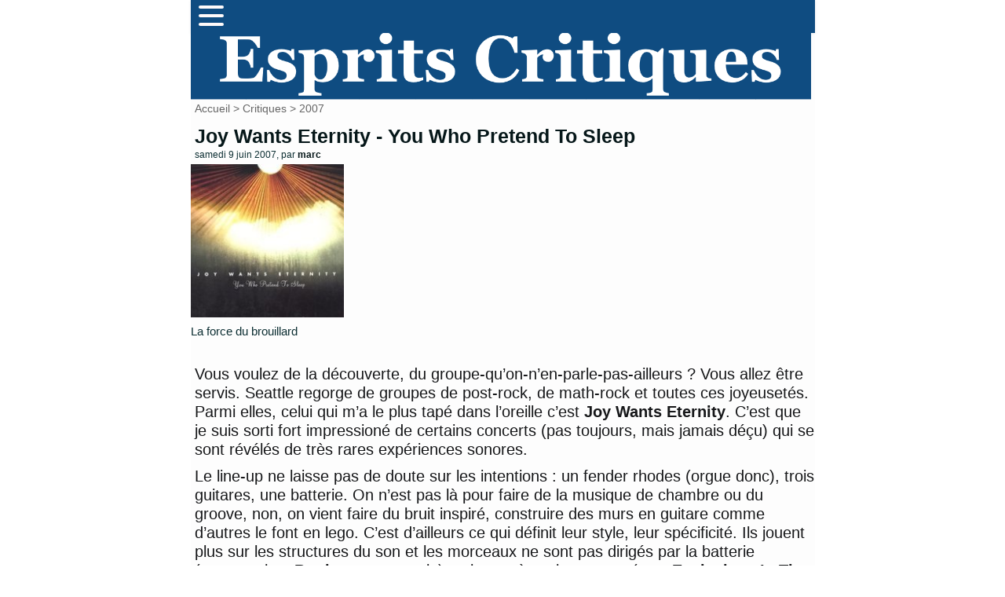

--- FILE ---
content_type: text/html; charset=utf-8
request_url: http://mescritiques.be/spip.php?article508
body_size: 6176
content:
<!DOCTYPE html PUBLIC "-//W3C//DTD XHTML 1.0 Transitional//EN" "http://www.w3.org/TR/xhtml1/DTD/xhtml1-transitional.dtd">
<html dir="ltr" lang="fr">
<head>
	<title>Joy Wants Eternity - You Who Pretend To Sleep - Esprits Critiques</title>
	<meta http-equiv="Content-Type" content="text/html; charset=utf-8" />
	<meta name="viewport" content="width=device-width, initial-scale=1.0">
        <meta name="description" content="La force du brouillard Vous voulez de la d&#233;couverte, du groupe-qu&#039;on-n&#039;en-parle-pas-ailleurs ? Vous allez &#234;tre servis. Seattle regorge de (&#8230;)" />
	<meta name="generator" content="SPIP" />
	<link rel="shortcut icon" href="squelettes/favicon.ico" />

	<!-- Lien vers le backend pour navigateurs eclaires -->
	<link rel="alternate" type="application/rss+xml" title="Syndiquer tout le site" href="spip.php?page=backend" />

	<!-- Ceci est la feuille de style par defaut pour le code genere par SPIP -->
	<link rel="stylesheet" href="squelettes/spip_style.css" type="text/css" media="all" />
	<!-- Feuille de styles CSS pour l'affichage du site sur ecran -->
	<link rel="stylesheet" href="squelettes/habillage.css" type="text/css" media="projection, screen, tv" />
	<!-- Feuille de styles CSS pour l'impression -->
	<link rel="stylesheet" href="" type="text/css" media="print" />
<link rel="preconnect" href="https://fonts.gstatic.com">
<link href="https://fonts.googleapis.com/css2?family=Lato&display=swap" rel="stylesheet">


<script>
var mediabox_settings={"auto_detect":true,"ns":"box","tt_img":true,"sel_g":"#documents_portfolio a[type='image\/jpeg'],#documents_portfolio a[type='image\/png'],#documents_portfolio a[type='image\/gif']","sel_c":".mediabox","str_ssStart":"Diaporama","str_ssStop":"Arr\u00eater","str_cur":"{current}\/{total}","str_prev":"Pr\u00e9c\u00e9dent","str_next":"Suivant","str_close":"Fermer","str_loading":"Chargement\u2026","str_petc":"Taper \u2019Echap\u2019 pour fermer","str_dialTitDef":"Boite de dialogue","str_dialTitMed":"Affichage d\u2019un media","splash_url":"","lity":{"skin":"_simple-dark","maxWidth":"90%","maxHeight":"90%","minWidth":"400px","minHeight":"","slideshow_speed":"2500","opacite":"0.9","defaultCaptionState":"expanded"}};
</script>
<!-- insert_head_css -->
<link rel="stylesheet" href="plugins-dist/mediabox/lib/lity/lity.css?1725909140" type="text/css" media="all" />
<link rel="stylesheet" href="plugins-dist/mediabox/lity/css/lity.mediabox.css?1725909140" type="text/css" media="all" />
<link rel="stylesheet" href="plugins-dist/mediabox/lity/skins/_simple-dark/lity.css?1725909140" type="text/css" media="all" /><link rel='stylesheet' type='text/css' media='all' href='plugins-dist/porte_plume/css/barre_outils.css?1725909141' />
<link rel='stylesheet' type='text/css' media='all' href='local/cache-css/cssdyn-css_barre_outils_icones_css-b023c551.css?1757666875' />
<script src="prive/javascript/jquery.js?1725909141" type="text/javascript"></script>

<script src="prive/javascript/jquery.form.js?1725909141" type="text/javascript"></script>

<script src="prive/javascript/jquery.autosave.js?1725909141" type="text/javascript"></script>

<script src="prive/javascript/jquery.placeholder-label.js?1725909141" type="text/javascript"></script>

<script src="prive/javascript/ajaxCallback.js?1725909141" type="text/javascript"></script>

<script src="prive/javascript/js.cookie.js?1725909141" type="text/javascript"></script>
<!-- insert_head -->
<script src="plugins-dist/mediabox/lib/lity/lity.js?1725909140" type="text/javascript"></script>
<script src="plugins-dist/mediabox/lity/js/lity.mediabox.js?1725909140" type="text/javascript"></script>
<script src="plugins-dist/mediabox/javascript/spip.mediabox.js?1725909140" type="text/javascript"></script><script type='text/javascript' src='plugins-dist/porte_plume/javascript/jquery.markitup_pour_spip.js?1725909141'></script>
<script type='text/javascript' src='plugins-dist/porte_plume/javascript/jquery.previsu_spip.js?1725909141'></script>
<script type='text/javascript' src='local/cache-js/jsdyn-javascript_porte_plume_start_js-00f877ed.js?1757666875'></script>

<!-- Plugin Métas + -->
<!-- Dublin Core -->
<link rel="schema.DC" href="https://purl.org/dc/elements/1.1/" />
<link rel="schema.DCTERMS" href="https://purl.org/dc/terms/" />
<meta name="DC.Format" content="text/html" />
<meta name="DC.Type" content="Text" />
<meta name="DC.Language" content="fr" />
<meta name="DC.Title" lang="fr" content="Joy Wants Eternity - You Who Pretend To Sleep &#8211; Esprits Critiques" />
<meta name="DC.Description.Abstract" lang="fr" content="La force du brouillard Vous voulez de la d&#233;couverte, du groupe-qu&#039;on-n&#039;en-parle-pas-ailleurs ? Vous allez &#234;tre servis. Seattle regorge de groupes de post-rock, de math-rock et toutes ces joyeuset&#233;s.&#8230;" />
<meta name="DC.Date" content="2007-06-09" />
<meta name="DC.Date.Modified" content="2024-09-09" />
<meta name="DC.Identifier" content="http://mescritiques.be/spip.php?article508" />
<meta name="DC.Publisher" content="Esprits Critiques" />
<meta name="DC.Source" content="http://www.mescritiques.be" />

<meta name="DC.Creator" content="Esprits Critiques" />


<meta name="DC.Subject" content="post-rock" />




<!-- Open Graph -->
 
<meta property="og:rich_attachment" content="true" />

<meta property="og:site_name" content="Esprits Critiques" />
<meta property="og:type" content="article" />
<meta property="og:title" content="Joy Wants Eternity - You Who Pretend To Sleep &#8211; Esprits Critiques" />
<meta property="og:locale" content="fr_FR" />
<meta property="og:url" content="http://mescritiques.be/spip.php?article508" />
<meta property="og:description" content="La force du brouillard Vous voulez de la d&#233;couverte, du groupe-qu&#039;on-n&#039;en-parle-pas-ailleurs ? Vous allez &#234;tre servis. Seattle regorge de groupes de post-rock, de math-rock et toutes ces joyeuset&#233;s.&#8230;" />

 

<meta property="og:image" content="http://mescritiques.be/local/cache-vignettes/L200xH105/d9a10b24bb3641d6874fa7e2725b67-8b1b5.jpg" />
<meta property="og:image:width" content="200" />
<meta property="og:image:height" content="105" />
<meta property="og:image:type" content="image/jpeg" />



<meta property="article:published_time" content="2007-06-09" />
<meta property="article:modified_time" content="2024-09-09" />

<meta property="article:author" content="Esprits Critiques" />


<meta property="article:tag" content="post-rock" />







<!-- Twitter Card -->
<meta name="twitter:card" content="summary_large_image" />
<meta name="twitter:title" content="Joy Wants Eternity - You Who Pretend To Sleep &#8211; Esprits Critiques" />
<meta name="twitter:description" content="La force du brouillard Vous voulez de la d&#233;couverte, du groupe-qu&#039;on-n&#039;en-parle-pas-ailleurs ? Vous allez &#234;tre servis. Seattle regorge de groupes de post-rock, de math-rock et toutes ces joyeuset&#233;s.&#8230;" />
<meta name="twitter:dnt" content="on" />
<meta name="twitter:url" content="http://mescritiques.be/spip.php?article508" />

<meta name="twitter:image" content="http://mescritiques.be/local/cache-vignettes/L200xH100/adf7563042603dc89fc172b028a386-4f3da.jpg?1727372987" />
</head>

<body class="page_article">
<div id="page">

	
	<nav>
      <div class="navbar">
        <div class="container nav-container">
            <input class="checkbox" type="checkbox" name="" id="" />
            <div class="hamburger-lines">
              <span class="line line1"></span>
              <span class="line line2"></span>
              <span class="line line3"></span>
            </div>  
          <div class="menu-items">
		<a href="spip.php?page=recherche">Rechercher</a></li>
                   	
                      <a href="spip.php?rubrique2">Critiques</a></li>
                   	
                      <a href="spip.php?rubrique11">Playlist</a></li>
                   	
                      <a href="spip.php?rubrique12">Concerts</a></li>
                               
          </div>
        </div>
      </div>
    </nav>

<meta name="viewport" content="width=device-width, initial-scale=1.0">
<div id="entete">

<a rel="start" href="http://www.mescritiques.be/">
<img
	src="IMG/logo/siteon0.png?1694718880"
	class="spip_logo"
	width="1315"
	height="142"
	alt=""/>

</a>
<br class="nettoyeur" />
</div>
	
	<div id="hierarchie"><a href="http://www.mescritiques.be/">Accueil</a> &gt; <a href="spip.php?rubrique2">Critiques</a> &gt; <a href="spip.php?rubrique24">2007</a></div>

	<div id="conteneur">

		
           
		<div id="contenu">
 			<div id="navigation">

					
          
        	</div>
			<!-- fin navigation -->

			<div class="cartouche">
	          
      			<div class="surlignable"> 
	   				
       				<h1>Joy Wants Eternity - You Who Pretend To Sleep</h1>				
       				
       				<p><small>samedi 9 juin 2007, par  <span class="vcard author"><a class="url fn spip_in" href="spip.php?auteur2">marc</a></span></small></p>
     			 </div>

            	<h1 class="titre">
            	</h1>                     
       			<p><img
	src="local/cache-vignettes/L200xH200/arton508-9ac71.jpg?1726038668" class='spip_logo' width='200' height='200'
	alt="" /></p>

			</div>

			
			<div class="chapo"><p>La force du brouillard</p></div>
			<br class="nettoyeur" />
			
			<div class="texte"><p>Vous voulez de la découverte, du groupe-qu’on-n’en-parle-pas-ailleurs&nbsp;? Vous allez être servis. Seattle regorge de groupes de post-rock, de math-rock et toutes ces joyeusetés. Parmi elles, celui qui m’a le plus tapé dans l’oreille c’est <strong>Joy Wants Eternity</strong>. C’est que je suis sorti fort impressioné de certains concerts (pas toujours, mais jamais déçu) qui se sont révélés de très rares expériences sonores.</p>
<p>Le line-up ne laisse pas de doute sur les intentions&nbsp;: un fender rhodes (orgue donc), trois guitares, une batterie. On n’est pas là pour faire de la musique de chambre ou du groove, non, on vient faire du bruit inspiré, construire des murs en guitare comme d’autres le font en lego. C’est d’ailleurs ce qui définit leur style, leur spécificité. Ils jouent plus sur les structures du son et les morceaux ne sont pas dirigés par la batterie (comme chez <strong>Battles</strong> par exemple) ou les arpèges lacrymaux (type <strong>Explosions In The Sky</strong>), même si les deux sont présents.</p>
<p>Après un EP plutôt confidentiel, ils passent à la vitesse supérieure avec leur premier album. Enfin, tout est relatif, il y a juste quatre minutes entre <i>Must You Smash Your Ears Before You Learn To Listen With Your Eyes</i> (moins les groupes chantent plus les titres sont longs) et ce <i>You Who Pretended To Sleep</i>. <i>Existence Rust</i> est une bonne introduction à leur style. Tempo lent mais batterie libre, progression d’accords mineurs, bruissements de guitare. C’est l’introduction la plus fidèle à un de leurs aspects.</p>
<p>Pour que l’album ne soit pas fastidieux, il y a des morceaux comportant des passages plus calmes comme Death is A Door That Opens ou What Lies Behind. Cette pause est située à la mi-album, ce qui est un choix judicieux et indispensable pour rester digeste. Ce qui suit  n’en prend alors que plus de relief. Dès lors l’écoute d’une traite est envisageable et même recommandée puisque l’agencement des morceaux est pensé comme un tout.</p>
<p>Il faut quand même dire qu’on retrouvera quand même des arpèges de guitare (<i>From Embrace To Embrace</i> qui est plus planant et complet) et des installations d’ambiances plus classiques. Ce morceau est d’ailleurs un de ceux qui tient le mieux tout seul, qui a ses propres variations, ses propres ruptures et résolutions. On peut le dire aussi de <i>Yet Onward We Marched</i> et <i>Uriel</i> qui ajoute une petite touche de violon. Il y a une manifeste volonté d’aller vers encore plus de mélodie sur You <i>Are The Vertical, You Are The Horizon</i> qui est réussi mais apparaît comme moins personnel. La brute chute de guitare est un peu convenue. Mais dès le moment où ça marche on ne voit pas l’intérêt du reproche. Dans l’ensemble, cette musique qui s’apprécie mieux à volume élevé est très accessible. Pas de virtuosité ou d’angulosité, l’auditeur est clairement pris dans le sens du poil. Parce qu’il est plus facile à cerner et ne veut pas absolument rechercher le climax qui tue, le genre pratiqué par<i> Joy Wants Eternity</i> est plus à même de fédérer.</p>
<p>Alors qu’on pense avoir affaire à un énième groupe de série,<i> Joy Wants Eternity</i> se révèle plus addictif qu’initialement pensé. La réussite de ces impeccables murs de guitares est de laisser passer le sentiment à travers l’épaisseur du son. Le reste du temps, la recherche du climat et la bonne tenue mélodique de l’ensemble sont attachantes. Personnellement, c’est ma musique d’intérieur du moment.</p>
                        <ul>
                        Article Ecrit par <span class="vcard author"><a class="url fn spip_in" href="spip.php?auteur2">marc</a></span>
			</div>

			<br class="nettoyeur" />

			

			


			


			

			
			<h2 class="forum-repondre"><a href="spip.php?page=forum&amp;id_article=508">Répondre à cet article</a></h2>
			

<div class="divers">
<h2 class="menu-titre">Articles connexes</h2>
	<ul>
 


	            <li class="extrait">
<div style="   background-color: #968d90;"> 
               <class="spip_logos"><a href="spip.php?article3029"><img
	src="IMG/logo/500_-_ravage.jpg?1761898130" class='spip_logo' width='100' height='100' alt='Ravage &#8211; Self-Titled' style='float:left' /></a>
               </class>
			
               <h3 class="titre"><a href="spip.php?article3029">Ravage – Self-Titled</a></h3>
              <div class="texte">
 
<p>Anthony Laguerre est un personnage récurrent de ce site, il est intervenu dans presque toutes les saisons. Si on avoue avoir passé un peu l’épisode IKI en accéléré, on l’a apprécié autant chez Filiamotsa que L&amp;S, chez Piles comme Club Cactus, tout seul ou avec Jérôme Noetinger. Ici, il est ici flanqué des deux violonistes Bastien Pelenc et Mathieu Werchowski pour un résultat décoiffant qui&nbsp;(…)</p>


	            <li class="extrait">
<div style="   background-color: #fd8d99;"> 
               <class="spip_logos"><a href="spip.php?article3022"><img
	src="IMG/logo/500_-_you_ii.jpg?1760112889" class='spip_logo' width='100' height='100' alt='You Doo Right &#38; Nolan Potter - You II avec Nolan Potter (feat. (&#8230;)' style='float:left' /></a>
               </class>
			
               <h3 class="titre"><a href="spip.php?article3022">You Doo Right &amp; Nolan Potter - You II avec Nolan Potter (feat.&nbsp;(…)</a></h3>
              <div class="texte">
 
<p>Il était temps que je vous parle de U2. Ah non, ce n’est pas ça... Parce que si oralement on pourrait confondre le nom du projet du jour avec les célèbres Irlandais, ce que vous entendrez ici est radicalement différent. Il y a tout juste un an, on découvrait avec un plaisir certain les Canadiens de You Doo Right. Leur rock instrumental était fort, puissant, poussé par une rythmique assez&nbsp;(…)</p>


	            <li class="extrait">
<div style="   background-color: #a3a5a5;"> 
               <class="spip_logos"><a href="spip.php?article3003"><img
	src="IMG/logo/500_-_sadge-ay-star.jpg?1755702494" class='spip_logo' width='100' height='100' alt='Sadge-AY-Star - Dark Pool' style='float:left' /></a>
               </class>
			
               <h3 class="titre"><a href="spip.php?article3003">Sadge-AY-Star - Dark Pool</a></h3>
              <div class="texte">
 
<p>Les gens qui mettent en musique les films qu’ils ont dans la tête ne sont pas rares. A une liste qui contient déjà des noms comme Ô Lake ou Abraham Fogg, il conviendra d’ajouter ce multi-instrumentiste. Mais il se distingue aussi de ses correligionaires par l’emploi presque exclusif de sons organiques. Le résultat est donc exempt de beats (mais pas de rythme comme on le verra). 
<br class='autobr' />
L’effet le&nbsp;(…)</p>


	            <li class="extrait">
<div style="   background-color: #818482;"> 
               <class="spip_logos"><a href="spip.php?article2949"><img
	src="IMG/logo/500_-_endless_dive.jpg?1739907234" class='spip_logo' width='100' height='98' alt='Endless Dive &#8211; Souvenances' style='float:left' /></a>
               </class>
			
               <h3 class="titre"><a href="spip.php?article2949">Endless Dive – Souvenances</a></h3>
              <div class="texte">
 
<p>On ne va pas tourner autour du pot, si vous tenez à apposer une étiquette sur votre flacon d’Endless Dive, celle de post-rock adhèrera. Mais on est clairement à la limite du genre, avec une vraie personnalité qui dévie souvent vers le folktronica. Il faut dire que le ton très fortement mélancolique est encore augmenté par des incrustations de sons et dialogues fixés sur VHS ou cassette, voire&nbsp;(…)</p>


			</ul>
			</div>
	

	</div><!-- fin contenu -->

	</div><!-- fin conteneur -->

	
	<footer class="footer clearfix" role="contentinfo">
	<p class="colophon">
		 2004 - 2026 Esprits Critiques
		<br /><a rel="contents" href="spip.php?page=plan" class="first">Plan du site</a>
		  | <a href="spip.php?page=login&amp;url=spip.php%3Farticle657%26amp%3Bdebut_art657%3D120" rel="nofollow" class='login_modal'>Se connecter</a> | 
		<a rel="nofollow" href="spip.php?page=contact">Contact</a> |
		<a href="http://www.spip.net/" title="Site réalisé avec SPIP"><img src="squelettes/spip.ico" alt="SPIP" width="16" height="16" /></a>
</footer>
</div><!-- fin page -->
</body>
</html>

